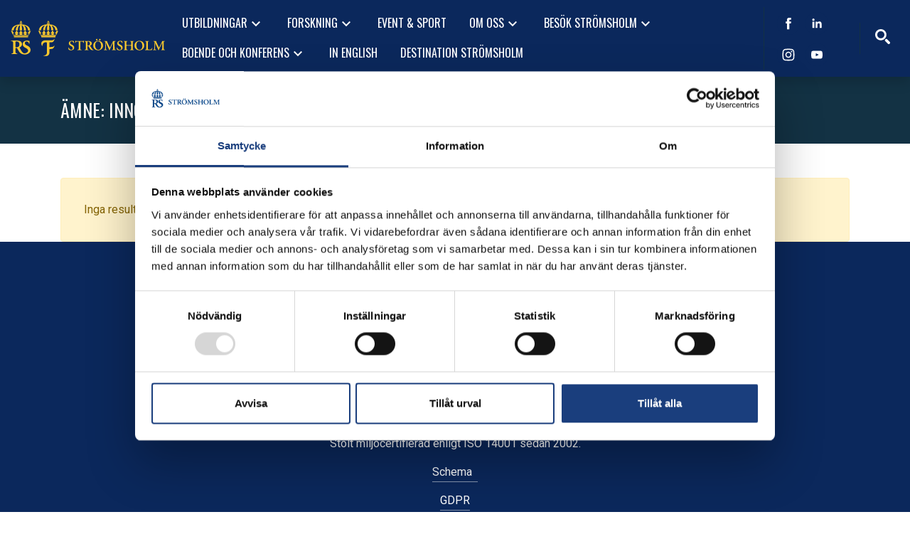

--- FILE ---
content_type: image/svg+xml
request_url: https://stromsholm.com/app/themes/sage/dist/images/logo-stromsholm-gul-2_5db59283.svg
body_size: 4585
content:
<svg xmlns="http://www.w3.org/2000/svg" viewBox="0 0 578.06 133.5"><path d="M217.68 109.5c-.93-1.09-1.6-4.64-1.55-7.84.31-.51 1.19-.57 1.6-.21.93 2.63 3.72 8.15 8.77 8.15 3.92 0 6.13-2.38 6.13-5.52 0-2.94-1.39-5.31-5.26-7.48l-2.22-1.24c-3.87-2.16-7.27-5.31-7.27-9.95 0-5.11 3.82-9.44 11.34-9.44 2.68 0 4.65.62 7.06 1.09.57 1.13 1.09 4.53 1.09 6.96-.26.46-1.19.51-1.65.15-.77-2.68-2.58-6.13-6.96-6.13-4.12 0-5.82 2.68-5.82 5.41 0 2.16 1.5 4.49 4.89 6.29l3.2 1.7c3.34 1.75 7.06 4.95 7.06 10.16 0 5.88-4.49 10.06-11.96 10.06-4.74 0-7.43-1.55-8.45-2.16m37.27-28.36c0-2.17-.04-2.27-1.38-2.27h-2.89c-4.75 0-6.14.57-8.04 4.74-.36.31-1.44.16-1.65-.36.88-2.79 1.65-5.98 2.01-7.79.1-.15.31-.2.56-.2.21 0 .42.05.52.2.26 1.3.98 1.34 4.49 1.34h21.04c2.52 0 3.3-.15 3.92-1.34.21-.1.41-.2.61-.2.31 0 .57.1.67.25-.51 2.12-.93 6.55-.78 8.21-.26.41-1.13.51-1.59.15-.67-4.02-1.65-5-7.17-5h-2.94c-1.35 0-1.39.1-1.39 2.27v22.28c0 5.46.46 5.62 2.88 5.88l1.86.21c.36.36.31 1.29-.11 1.5-2.98-.11-5.3-.16-7.57-.16s-4.69.06-7.99.16c-.42-.21-.47-1.24-.1-1.5l2.17-.26c2.42-.31 2.88-.36 2.88-5.82V81.15zm26.56 3.4c0-4.95-.06-5.57-2.48-5.82l-1.34-.15c-.36-.36-.36-1.19.05-1.45 3.25-.31 7.63-.46 11.86-.46s7.53.51 9.8 1.75c2.63 1.39 4.53 3.82 4.53 7.53 0 4.74-3.66 7.12-6.18 8.15-.31.15-.21.56 0 .87 4.12 6.96 6.7 11.35 9.12 13.36 1.45 1.24 2.94 1.55 3.56 1.6.25.2.25.77.1 1.03-.62.15-1.6.3-3.4.3-4.95 0-7.63-2.01-10.77-6.8-1.39-2.17-2.84-5-4.07-7.01-.92-1.54-1.5-1.75-3.2-1.75-1.54 0-1.6.05-1.6 1.13v6.6c0 5.46.47 5.62 2.89 5.93l1.13.16c.36.36.31 1.29-.1 1.5-2.27-.11-4.59-.16-6.86-.16s-4.58.06-6.96.16c-.41-.21-.56-1.14-.1-1.5l1.13-.16c2.43-.31 2.9-.46 2.9-5.93V84.54zm5.98 7.42c0 1.65 0 1.76 2.48 1.76 5.05 0 7.37-2.48 7.37-7.37 0-4.08-2.63-7.63-7.12-7.63-2.68 0-2.73.15-2.73 2.52v10.72zm58.53 1.97c0 10.16-7.74 17.74-18.15 17.74-11.65 0-18.36-8.2-18.36-17.38 0-10.52 7.63-18.31 18.46-18.31 11.91 0 18.05 8.56 18.05 17.94m-29.5-1.13c0 7.12 3.05 16.81 11.86 16.81 5.87 0 10.62-4.38 10.62-14.75 0-7.79-3.5-16.81-11.7-16.81-5.16 0-10.78 3.76-10.78 14.74m3-21.09c0-1.75 1.29-3.04 2.98-3.04s2.89 1.34 2.89 2.78c0 1.85-1.24 3.04-2.89 3.04s-2.93-.92-2.98-2.78m11.6 0c0-1.75 1.29-3.04 2.99-3.04s2.89 1.34 2.89 2.78c0 1.85-1.23 3.04-2.89 3.04s-2.93-.92-2.99-2.78m62.23 37.81c.52.2.47 1.29-.1 1.5-2.22-.11-4.23-.16-6.3-.16-2.42 0-4.64.06-6.91.16-.41-.21-.62-1.19-.1-1.5l1.39-.26c2.07-.36 2.21-.72 2.21-4.23V83.92h-.11c-1.38 2.83-2.1 4.38-3.08 6.44l-4.43 9.08c-1.76 3.61-4.33 9.33-5.26 11.75-.21.21-.98.21-1.35 0-.87-2.79-3.09-7.84-4.28-10.42l-4.58-9.9c-.98-2.16-2.37-5.41-2.99-6.96h-.1c-.11 2.53-.21 6.55-.31 8.71-.1 3.14-.21 7.74-.21 11.97 0 3.4.06 4.18 2.28 4.59l1.7.31c.36.3.36 1.29-.05 1.5-1.91-.11-3.51-.16-5.41-.16-1.65 0-3.51.06-5.52.16-.47-.26-.47-1.24-.15-1.5l.87-.11c2.48-.31 2.83-1.08 3.2-4.23.36-3.25.52-6.6.77-11.96.21-3.51.52-7.79.52-10.94 0-2.42-.77-3.45-2.79-3.81l-1.75-.31c-.31-.36-.26-1.34.21-1.49 1.54.1 2.94.15 4.85.15 1.8 0 3.61 0 5.52-.15.21 3.09 1.49 5.77 2.84 8.55l5.67 11.91c.41.88 1.74 3.46 2.42 4.64.82-1.5 1.5-2.94 2.68-5.36l4.85-9.9c1.65-3.4 3.31-6.45 4.17-9.85 1.39.1 3.1.15 4.23.15 2.16 0 3.97-.05 5.41-.15.57.21.68 1.18.16 1.49l-1.7.26c-2.27.36-2.79 1.18-2.79 3.92 0 7.63.1 15.26.47 22.89.16 3.46.73 3.76 2.37 4.02l1.49.26v.03zm5.77 0c-.92-1.09-1.59-4.64-1.55-7.84.31-.51 1.19-.57 1.61-.21.92 2.63 3.71 8.15 8.76 8.15 3.91 0 6.13-2.38 6.13-5.52 0-2.94-1.39-5.31-5.26-7.48l-2.21-1.24c-3.87-2.16-7.28-5.31-7.28-9.95 0-5.11 3.82-9.44 11.35-9.44 2.68 0 4.64.62 7.06 1.09.57 1.13 1.08 4.53 1.08 6.96-.26.46-1.18.51-1.65.15-.77-2.68-2.58-6.13-6.96-6.13-4.13 0-5.83 2.68-5.83 5.41 0 2.16 1.5 4.49 4.9 6.29l3.2 1.7c3.35 1.75 7.06 4.95 7.06 10.16 0 5.88-4.49 10.06-11.96 10.06-4.75 0-7.43-1.55-8.46-2.16m37.45-15.16c-2.63 0-2.78.11-2.78 1.5v7.58c0 5.46.46 5.57 2.89 5.88l1.55.21c.36.36.31 1.29-.11 1.5-2.68-.11-5-.16-7.26-.16s-4.6.06-6.56.16c-.41-.21-.46-1.14-.1-1.5l.73-.11c2.42-.36 2.89-.51 2.89-5.98V84.24c0-5.46-.47-5.62-2.89-5.93l-1.14-.16c-.35-.26-.3-1.29.1-1.49 2.27.1 4.69.15 6.97.15s4.58-.05 6.6-.15c.4.21.45 1.24.09 1.49l-.87.16c-2.43.41-2.89.46-2.89 5.93v6.24c0 1.45.15 1.54 2.78 1.54h12.07c2.63 0 2.79-.1 2.79-1.54v-6.24c0-5.46-.47-5.62-2.89-5.93l-1.13-.16c-.36-.26-.31-1.29.11-1.49 2.37.1 4.69.15 6.96.15s4.58-.05 6.65-.15c.41.21.47 1.24.11 1.49l-.93.16c-2.43.41-2.89.46-2.89 5.93v19.18c0 5.46.46 5.62 2.89 5.93l1.13.16c.37.36.32 1.29-.1 1.5-2.27-.11-4.59-.16-6.85-.16s-4.69.06-6.96.16c-.41-.21-.47-1.14-.11-1.5l1.13-.16c2.43-.31 2.89-.46 2.89-5.93v-7.58c0-1.39-.16-1.5-2.79-1.5h-12.08zm63.92-.41c0 10.16-7.74 17.74-18.15 17.74-11.65 0-18.35-8.2-18.35-17.38 0-10.52 7.63-18.31 18.45-18.31 11.91 0 18.05 8.56 18.05 17.94m-29.5-1.13c0 7.12 3.05 16.81 11.86 16.81 5.88 0 10.62-4.38 10.62-14.75 0-7.79-3.5-16.81-11.7-16.81-5.16 0-10.78 3.76-10.78 14.74m42.93 9.55c0 2.58.1 4.43.87 5.31.62.72 1.44 1.14 5.57 1.14 5.73 0 6.55-.26 8.93-5.58.51-.26 1.34-.1 1.59.31-.41 2.16-1.55 6.09-2.16 7.48-2.16-.11-6.6-.16-12.38-.16h-5.35c-2.64 0-5.21.06-7.37.16-.42-.21-.58-1.24-.11-1.5l1.55-.26c2.42-.41 2.89-.46 2.89-5.82V84.23c0-5.36-.47-5.52-2.89-5.88l-1.44-.21c-.37-.26-.37-1.29.1-1.49 2.58.1 4.89.15 7.27.15s4.58-.05 6.85-.15c.47.21.53 1.24.1 1.49l-1.12.21c-2.43.41-2.89.52-2.89 5.88v18.1zm63.64 7.17c.51.2.46 1.29-.11 1.5-2.22-.11-4.22-.16-6.28-.16-2.43 0-4.65.06-6.91.16-.41-.21-.62-1.19-.1-1.5l1.4-.26c2.06-.36 2.22-.72 2.22-4.23V83.92h-.1c-1.4 2.83-2.11 4.38-3.1 6.44l-4.43 9.08c-1.76 3.61-4.33 9.33-5.26 11.75-.21.21-.98.21-1.34 0-.87-2.79-3.09-7.84-4.28-10.42l-4.58-9.9c-.98-2.16-2.38-5.41-3-6.96h-.1c-.1 2.53-.2 6.55-.3 8.71-.11 3.14-.21 7.74-.21 11.97 0 3.4.05 4.18 2.26 4.59l1.71.31c.36.3.36 1.29-.05 1.5-1.91-.11-3.5-.16-5.41-.16-1.65 0-3.52.06-5.52.16-.47-.26-.47-1.24-.16-1.5l.88-.11c2.47-.31 2.83-1.08 3.19-4.23.36-3.25.52-6.6.77-11.96.2-3.51.52-7.79.52-10.94 0-2.42-.77-3.45-2.79-3.81l-1.75-.31c-.32-.36-.26-1.34.2-1.49 1.55.1 2.94.15 4.85.15 1.8 0 3.61 0 5.52-.15.21 3.09 1.5 5.77 2.83 8.55l5.68 11.91c.41.88 1.75 3.46 2.42 4.64.83-1.5 1.5-2.94 2.69-5.36l4.84-9.9c1.65-3.4 3.3-6.45 4.17-9.85 1.4.1 3.1.15 4.24.15 2.17 0 3.97-.05 5.41-.15.56.21.67 1.18.16 1.49l-1.71.26c-2.27.36-2.78 1.18-2.78 3.92 0 7.63.11 15.26.46 22.89.16 3.46.72 3.76 2.37 4.02l1.5.26-.02.03zm-464-52.32h55.46c-.36 2.25-1.58 3.37-1.58 5.65h-52.3c0-2.28-1.15-3.43-1.58-5.65m58.88-8.55c-.56.57-1.34.92-2.19.92-1.71 0-3.09-1.41-3.09-3.16s1.39-3.16 3.09-3.16c.3 0 .59.05.86.13-.47-.56-.76-1.28-.76-2.08 0-1.74 1.38-3.16 3.1-3.16 1.16 0 2.17.65 2.7 1.62.33-.6.75-.41 1.4-.95.66-.54 1.32-.14 1.32-.14s-.66 1.07-1.32 1.48c-.66.4-1.71 3.63-2.24 4.84-.52 1.21-2.5 6.05-3.29 7.26s-2.9 3.23-2.9 3.23h-56.05s-3.29-3.97-4.14-5.25c-.86-1.28-1.98-4.71-2.31-5.71-.33-1.01-1.38-2.55-2.04-3.56-.66-1.01-1.84-2.15-1.84-2.15s.59-.34.99-.34 1.77.81 1.77.81l-.09-.09a3.08 3.08 0 012.3-1.05c1.71 0 3.09 1.42 3.09 3.16 0 .79-.28 1.51-.75 2.06.26-.07.53-.11.82-.11 1.71 0 3.09 1.42 3.09 3.16s-1.38 3.16-3.09 3.16c-.77 0-1.42-.8-1.42-.8s1.91 4.77 7.04 4.77c4.5 0 6.22-3.92 6.61-4.81-.4.45-.95.84-1.59.84-1.71 0-3.09-1.41-3.09-3.16s1.38-3.16 3.09-3.16c.3 0 .59.05.86.13-.47-.56-.76-1.28-.76-2.08 0-1.74 1.38-3.16 3.09-3.16s3.09 1.42 3.09 3.16c0 .79-.28 1.51-.75 2.06.25-.07.53-.11.81-.11 1.71 0 3.1 1.42 3.1 3.16s-1.39 3.16-3.1 3.16c-.85 0-1.15-.53-1.54-.8.23.55 1.36 4.77 6.09 4.77 5 0 6.77-4.84 6.77-4.84-.43.47-.96.87-1.58.87-1.71 0-3.09-1.41-3.09-3.16s1.38-3.16 3.09-3.16c.3 0 .59.05.87.13-.47-.56-.76-1.28-.76-2.08 0-1.74 1.38-3.16 3.09-3.16s3.1 1.42 3.1 3.16c0 .79-.28 1.51-.75 2.06.26-.07.53-.11.81-.11 1.71 0 3.09 1.42 3.09 3.16s-1.38 3.16-3.09 3.16c-.55 0-1.1-.6-1.55-.87 0 0 1.97 4.81 6.91 4.81s6.03-4.75 6.03-4.75c-.52.52-.83.81-1.65.81-1.71 0-3.09-1.41-3.09-3.16s1.38-3.16 3.09-3.16c.3 0 .59.05.87.13-.47-.56-.76-1.28-.76-2.08 0-1.74 1.39-3.16 3.09-3.16s3.09 1.42 3.09 3.16c0 .79-.28 1.51-.75 2.06.26-.07.53-.11.81-.11 1.71 0 3.09 1.42 3.09 3.16s-1.39 3.16-3.09 3.16c-.52 0-1.08-.56-1.52-.8.22.5 2.49 4.9 7.16 4.9s6.64-4.84 6.64-4.84l.09-.19zM140.01 0h1.88v2.51h2.29v2.02h-2.29v1.2s.26.07.42.12a4.77 4.77 0 013.35 5.19h-3.97V6.12h-1.57v4.92h-3.94c-.02-.2-.04-.4-.04-.61 0-2.17 1.27-3.97 3.41-4.59.21-.04.37-.09.37-.09V4.39h-2.24V2.51h2.33V0zm4.87 14.13c8.45.37 14.77 2.05 21.74 6.38 8.03 4.98 9.21 15.87 9.21 15.87h-8.16s-.79-7.94-3.95-11.7c-3.88-4.62-7.76-6.05-10.79-6.32 0 0 3.16 2.56 5.13 8.2 1.97 5.65 1.85 9.82 1.85 9.82h-7.9s.55-6.95-1.18-11.16c-1.71-4.17-3.16-6.72-7.5-8.21 0 0 1.32 6.59 1.45 10.89.13 4.31-.13 8.47-.13 8.47h-7.89s-.26-4.17-.13-8.47c.13-4.3 1.45-10.89 1.45-10.89-4.34 1.48-5.79 4.03-7.5 8.21-1.73 4.21-1.18 11.16-1.18 11.16h-7.89s-.13-4.17 1.84-9.82c1.97-5.65 5.13-8.2 5.13-8.2-3.03.27-6.91 1.7-10.79 6.32-3.15 3.76-3.95 11.7-3.95 11.7h-8.16s1.18-10.89 9.21-15.87c7.09-4.4 13.51-6.07 22.17-6.39-.02-.03.26-.06.73-.07-.51-.46-.92-1.03-1.2-1.67l8.88-.03c-.28.66-.7 1.24-1.23 1.71.47.02.76.05.74.08m19.34 79.43c-2.61 3.96-6.58 5.68-11.13 5.7 0 0-3.41.12-5.14.12h-3l-.05-17.94v.24h5.61c2.84 0 6.32-.77 6.32-.77 5.65-1.77 8.22-12.64 7.6-12.43-2.61 3.96-6.58 5.68-11.13 5.7 0 0-3.41.12-5.14.12h-3.29v-.04h-14.74c-2.9 0-4.73.1-6.7.81l-.35.15c-8.13 3.79-10.36 9.71-6.54 17.71.26.53 2.39 3.2 2.89 3.02-1.26-6.78 2.39-12.07 8.11-14 .85-.29 2.57-.43 2.57-.43.98-.07 2-.1 3.17-.1h1.9c.47 1.22.38 3.36.38 6.96l.13 25.68v3.54c0 1.73-.15 5.14-.15 5.14-.03 4.55-4.43 8.51-13.73 8.94-.68.03 17.38 6.55 22.18-5.42.93-2.31.96-3.48.96-6.31v-4.04h.03v-9.17h5.33c2.83 0 6.31-.77 6.31-.77 5.65-1.77 8.22-12.65 7.6-12.43M11.21 57.26h55.17c-.36 2.24-1.57 3.35-1.57 5.62H12.78c0-2.27-1.14-3.41-1.57-5.62m58.58-8.5c-.56.57-1.34.92-2.18.92-1.7 0-3.08-1.41-3.08-3.15s1.38-3.15 3.08-3.15c.31 0 .59.05.86.13-.47-.55-.76-1.27-.76-2.06 0-1.73 1.38-3.14 3.08-3.14 1.16 0 2.17.65 2.68 1.61.33-.6.74-.41 1.4-.94.65-.53 1.31-.13 1.31-.13s-.65 1.07-1.31 1.47c-.66.4-1.7 3.61-2.23 4.82-.53 1.2-2.49 6.02-3.27 7.22-.79 1.2-2.88 3.21-2.88 3.21H10.74s-3.28-3.95-4.12-5.22c-.85-1.27-1.96-4.68-2.29-5.68-.33-1.01-1.37-2.55-2.03-3.55-.66-1-1.84-2.14-1.84-2.14s.59-.33.98-.33 1.77.8 1.77.8l-.09-.1c.56-.64 1.38-1.04 2.28-1.04 1.7 0 3.08 1.41 3.08 3.14 0 .78-.28 1.5-.74 2.06.26-.08.53-.12.81-.12 1.7 0 3.08 1.41 3.08 3.15s-1.37 3.15-3.08 3.15c-.76 0-1.41-.8-1.41-.8s1.89 4.75 7 4.75c4.48 0 6.18-3.9 6.58-4.79-.39.45-.95.84-1.57.84-1.7 0-3.08-1.41-3.08-3.15s1.38-3.15 3.08-3.15c.29 0 .58.05.85.13-.47-.55-.75-1.27-.75-2.06 0-1.73 1.38-3.14 3.07-3.14s3.08 1.41 3.08 3.14c0 .78-.28 1.5-.74 2.06.27-.08.53-.12.81-.12 1.7 0 3.08 1.41 3.08 3.15s-1.38 3.15-3.08 3.15c-.85 0-1.14-.53-1.54-.8.24.55 1.35 4.75 6.06 4.75 4.97 0 6.74-4.81 6.74-4.81-.42.47-.95.87-1.57.87-1.7 0-3.07-1.41-3.07-3.15s1.37-3.15 3.07-3.15c.3 0 .59.05.86.13-.47-.55-.75-1.27-.75-2.06 0-1.73 1.38-3.14 3.08-3.14s3.08 1.41 3.08 3.14c0 .78-.29 1.5-.75 2.06.26-.08.53-.12.81-.12 1.7 0 3.08 1.41 3.08 3.15s-1.38 3.15-3.08 3.15c-.54 0-1.1-.61-1.54-.87 0 0 1.96 4.79 6.87 4.79s6-4.73 6-4.73c-.52.51-.83.81-1.64.81-1.7 0-3.08-1.41-3.08-3.15s1.38-3.15 3.08-3.15c.3 0 .59.05.86.13-.47-.55-.75-1.27-.75-2.06 0-1.73 1.37-3.14 3.08-3.14s3.08 1.41 3.08 3.14c0 .78-.28 1.5-.75 2.06.27-.08.53-.12.81-.12 1.7 0 3.08 1.41 3.08 3.15s-1.38 3.15-3.08 3.15c-.52 0-1.07-.56-1.51-.8.22.5 2.49 4.88 7.13 4.88s6.61-4.82 6.61-4.82l.09-.19zM37.54.37h1.87v2.5h2.28v2.01h-2.28v1.19s.27.07.42.12c1.95.59 3.37 2.41 3.37 4.56 0 .21 0 .41-.03.61h-3.95V6.47h-1.56v4.89h-3.93c-.03-.2-.04-.4-.04-.61 0-2.16 1.26-3.95 3.39-4.56.21-.04.37-.09.37-.09V4.75h-2.23V2.88h2.32V.37zm4.84 14.06c8.41.36 14.7 2.04 21.63 6.35 7.99 4.95 9.17 15.79 9.17 15.79h-8.12s-.79-7.89-3.93-11.64c-3.86-4.6-7.72-6.02-10.73-6.29 0 0 3.14 2.54 5.1 8.16 1.96 5.62 1.84 9.77 1.84 9.77h-7.86s.55-6.91-1.17-11.1c-1.7-4.15-3.14-6.69-7.46-8.16 0 0 1.31 6.56 1.44 10.84.13 4.28-.13 8.43-.13 8.43H34.3s-.26-4.15-.13-8.43c.13-4.28 1.44-10.84 1.44-10.84-4.32 1.48-5.76 4.01-7.46 8.16-1.72 4.19-1.18 11.1-1.18 11.1h-7.85s-.13-4.15 1.83-9.77c1.96-5.62 5.11-8.16 5.11-8.16-3.01.27-6.88 1.69-10.73 6.29-3.14 3.75-3.92 11.64-3.92 11.64H3.28s1.17-10.84 9.16-15.79c7.06-4.38 13.45-6.04 22.07-6.36-.02-.03.26-.06.73-.08-.51-.46-.92-1.02-1.2-1.66l8.83-.03c-.28.65-.7 1.24-1.22 1.7.47.02.76.05.73.08m31.88 94.32c-.39-7.72-5.87-11.5-10.13-13.59l-4.53-2.21c-3.43-1.64-6.32-4.44-6.48-7.67-.18-3.51 2.08-6.66 6.49-6.9 4.81-.27 8.46 4.09 9.25 8.22.64.67 1.43.45 1.72-.41.11-4.55.29-8.43-.33-9.94-.81-.1-1.91-.18-2.8-.41-2.71-.7-5.46-.82-7.67-.7-9.68.53-15.22 6.33-14.83 14.26.41 6.94 5.83 10.87 10.77 13.13.68.31 6.75 3.35 8.45 6.6 1.34 2.17 1.64 5.38-.24 7.9 0 0-.67 1.03-1.39 1.63-.55.66-1.64 1.39-1.64 1.39-2.73 2.04-6.26 3.44-10.48 2.77-7.04-1.13-10.92-10.35-17.03-20.67-.31-.46-.46-1.07 0-1.3 3.75-1.53 9.18-5.05 9.18-12.08 0-5.51-2.83-9.1-6.73-11.17-3.36-1.84-8.57-2.6-14.53-2.6-6.27 0-13.39.03-18.21.49-1.51.18-3.09.38-3.11.78-.02.44 5.21 1.37 5.21 1.37 3.59.67 4.1 1.72 4.1 9.06v27.99c0 8.1-.69 8.33-4.28 8.79l-1.68.23c-.69.53-.46 1.91.15 2.22a227.104 227.104 0 0120.49 0c.61-.31.69-1.69.15-2.22l-1.68-.23c-3.59-.46-4.28-.69-4.28-8.79v-9.79c0-1.61.08-1.68 2.37-1.68 2.52 0 3.37.3 4.74 2.6 1.84 2.98 3.98 7.19 6.04 10.4 4.31 6.57 10.22 11.07 21.82 11.29 9.05.17 17.78-5.46 20.15-10.96v.06c1.14-2.47 1.11-4.82.96-7.86zm-52.41-8.45c-3.67 0-3.67-.15-3.67-2.59V81.8c0-3.52.08-3.75 4.05-3.75 6.65 0 10.55 5.28 10.55 11.32 0 7.27-3.44 10.93-10.94 10.93z" fill="#fac82e"/></svg>

--- FILE ---
content_type: application/x-javascript
request_url: https://consentcdn.cookiebot.com/consentconfig/adeb3e46-fb4a-4fc2-8bdf-47646a0c7ce3/stromsholm.com/configuration.js
body_size: 171
content:
CookieConsent.configuration.tags.push({id:190078293,type:"script",tagID:"",innerHash:"",outerHash:"",tagHash:"11272066964358",url:"https://consent.cookiebot.com/uc.js",resolvedUrl:"https://consent.cookiebot.com/uc.js",cat:[1]});CookieConsent.configuration.tags.push({id:190078294,type:"script",tagID:"",innerHash:"",outerHash:"",tagHash:"6052988846943",url:"",resolvedUrl:"",cat:[3,4]});CookieConsent.configuration.tags.push({id:190078295,type:"script",tagID:"",innerHash:"",outerHash:"",tagHash:"17361281138341",url:"https://www.google.com/recaptcha/api.js?hl=sv&onload=nfRenderRecaptcha&render=explicit&ver=3.8.23",resolvedUrl:"https://www.google.com/recaptcha/api.js?hl=sv&onload=nfRenderRecaptcha&render=explicit&ver=3.8.23",cat:[1]});CookieConsent.configuration.tags.push({id:190078296,type:"script",tagID:"",innerHash:"",outerHash:"",tagHash:"15579492592410",url:"",resolvedUrl:"",cat:[1]});CookieConsent.configuration.tags.push({id:190078297,type:"script",tagID:"",innerHash:"",outerHash:"",tagHash:"7550065146440",url:"https://stromsholm.com/wp/wp-includes/js/jquery/jquery.min.js?ver=3.7.1",resolvedUrl:"https://stromsholm.com/wp/wp-includes/js/jquery/jquery.min.js?ver=3.7.1",cat:[4]});